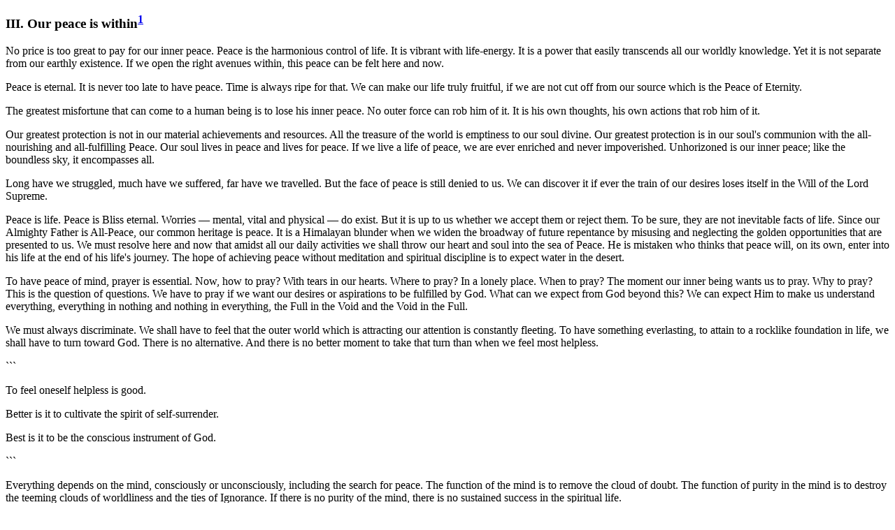

--- FILE ---
content_type: text/html
request_url: https://www.srichinmoylibrary.com/print/aum-112
body_size: 3028
content:
<!DOCTYPE html PUBLIC "-//W3C//DTD XHTML 1.0 Transitional//EN" "http://www.w3.org/TR/xhtml1/DTD/xhtml1-transitional.dtd">
        <html xmlns="http://www.w3.org/1999/xhtml" lang="en" xml:lang="en" dir="ltr">
          <head>
            <title>
            AUM — Vol. 1, No.12, 27 July 1966</title>
            <meta http-equiv="Content-Type" content="text/html; charset=utf-8" />
            <meta name="robots" content="noindex,nofollow">
            <link kind="css" rel="stylesheet" href="/css/print.css" />
              </head>
          <body>
                    <div class="section"><h3>III. Our peace is within<a href="#fn1" id="fnref1"><sup>1</sup></a></h3>

No price is too great to pay for our inner peace. Peace is the harmonious control of life. It is vibrant with life-energy. It is a power that easily transcends all our worldly knowledge. Yet it is not separate from our earthly existence. If we open the right avenues within, this peace can be felt here and now.<p>
Peace is eternal. It is never too late to have peace. Time is always ripe for that. We can make our life truly fruitful, if we are not cut off from our source which is the Peace of Eternity.</p>
<p>The greatest misfortune that can come to a human being is to lose his inner peace. No outer force can rob him of it. It is his own thoughts, his own actions that rob him of it.</p>
<p>Our greatest protection is not in our material achievements and resources. All the treasure of the world is emptiness to our soul divine. Our greatest protection is in our soul's communion with the all-nourishing and all-fulfilling Peace. Our soul lives in peace and lives for peace. If we live a life of peace, we are ever enriched and never impoverished. Unhorizoned is our inner peace; like the boundless sky, it encompasses all.</p>
<p>Long have we struggled, much have we suffered, far have we travelled. But the face of peace is still denied to us. We can discover it if ever the train of our desires loses itself in the Will of the Lord Supreme.</p>
<p>Peace is life. Peace is Bliss eternal. Worries — mental, vital and physical — do exist. But it is up to us whether we accept them or reject them. To be sure, they are not inevitable facts of life. Since our Almighty Father is All-Peace, our common heritage is peace. It is a Himalayan blunder when we widen the broadway of future repentance by misusing and neglecting the golden opportunities that are presented to us. We must resolve here and now that amidst all our daily activities we shall throw our heart and soul into the sea of Peace. He is mistaken who thinks that peace will, on its own, enter into his life at the end of his life's journey. The hope of achieving peace without meditation and spiritual discipline is to expect water in the desert.</p>
<p>To have peace of mind, prayer is essential. Now, how to pray? With tears in our hearts. Where to pray? In a lonely place. When to pray? The moment our inner being wants us to pray. Why to pray? This is the question of questions. We have to pray if we want our desires or aspirations to be fulfilled by God. What can we expect from God beyond this? We can expect Him to make us understand everything, everything in nothing and nothing in everything, the Full in the Void and the Void in the Full.</p>
<p>We must always discriminate. We shall have to feel that the outer world which is attracting our attention is constantly fleeting. To have something everlasting, to attain to a rocklike foundation in life, we shall have to turn toward God. There is no alternative. And there is no better moment to take that turn than when we feel most helpless.</p>
<p>```  </p>
To feel oneself helpless is good.  <p>Better is it to cultivate the spirit of self-surrender.  </p>
Best is it to be the conscious instrument of God.  <p>```  </p>
Everything depends on the mind, consciously or unconsciously, including the search for peace. The function of the mind is to remove the cloud of doubt. The function of purity in the mind is to destroy the teeming clouds of worldliness and the ties of Ignorance. If there is no purity of the mind, there is no sustained success in the spiritual life.<p>
We own peace only after we have totally stopped finding fault with others. We shall have to feel the whole world as our very own. When we observe others' mistakes, we enter into their imperfections. This does not help us in the least. Strangely enough, the deeper we plunge, the clearer it becomes to us that the imperfections of others are our own imperfections, but in different bodies and minds. Whereas if we think of God, His Compassion and His Divinity enlarge our inner vision of truth. We must come in the fulness of our spiritual realisation to accept humanity as one family.</p>
<p>We must not allow our past to torment and destroy the peace of our heart. Our good and divine actions can easily counteract our past bad and undivine actions. If sin has the power to make us weep, meditation has undoubtedly the power to give us joy, to endow us with the Divine Wisdom.</p>
<p>Again to pray to God for peace with full concentration and singleness of devotion even for five minutes is more important than to spend long hours in carefree and easygoing meditation.</p>
<p>Our peace is within. And this peace is the basis of our life, so from today let us resolve to fill our minds and hearts with the tears of devotion, the foundation of peace. If our inner basis is solid, then no matter how high we raise the superstructure, danger can <em>never</em> threaten us. For peace is below, peace is above, peace is within, peace is without.</p>


<html><div class="footnotes">
<hr />
<p id="fn1"> 22 April 1966. The third class of the series on Yoga was held at the home of Sri Chinmoy Kumar Ghose, 4826 New Utrecht Avenue, Brooklyn, New York.<a href="#fnref1">↩</a></p>
</div><small><p>From:Sri Chinmoy,<em>AUM — Vol. 1, No.12, 27 July 1966</em>, Boro Park Printers -- Brooklyn, N. Y, 1966
<br>Sourced from https://srichinmoylibrary.com/aum_12</p></small></body>
</html>